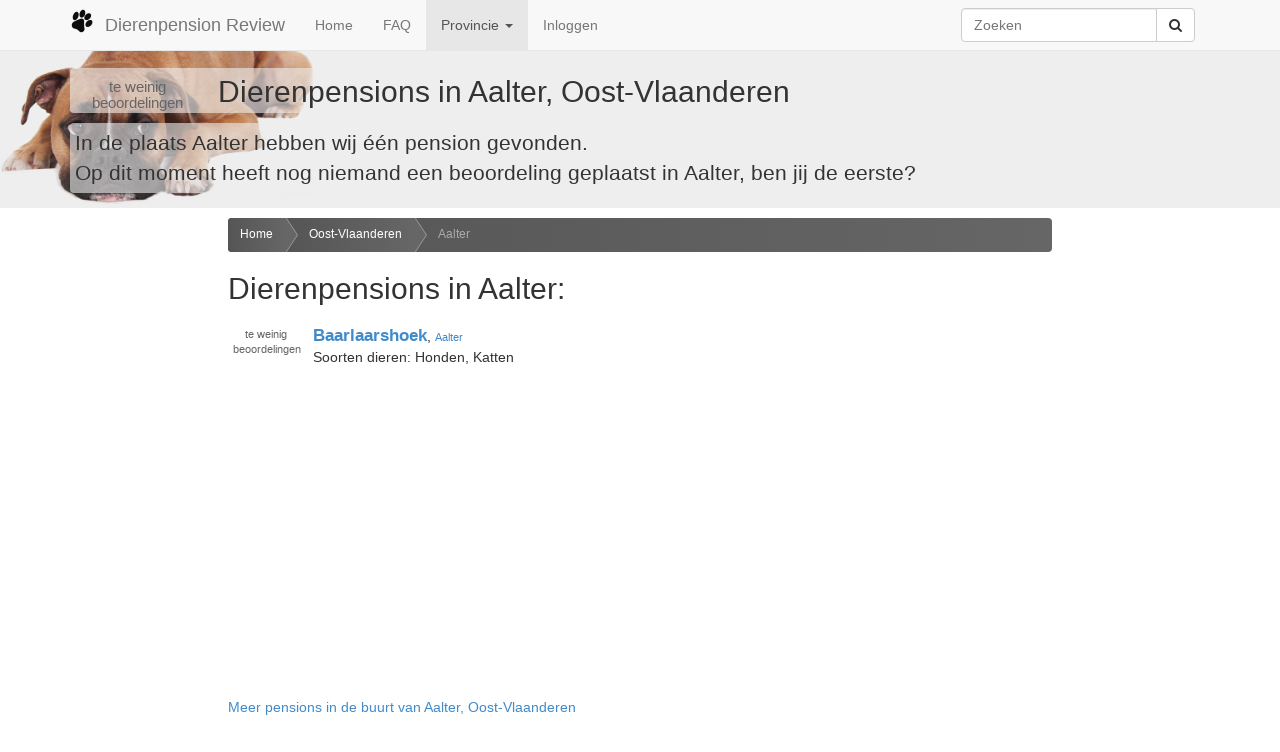

--- FILE ---
content_type: text/html; charset=UTF-8
request_url: https://www.dierenpensionreview.nl/Oost-Vlaanderen/Aalter
body_size: 3425
content:
<!DOCTYPE html>
<html lang="nl">
	<head prefix="og: http://ogp.me/ns# fb: http://ogp.me/ns/fb#">
	<meta charset="utf-8">
	<meta name="viewport" content="width=device-width, initial-scale=1">
	<title>Alle dierenpensions in Aalter, Oost-Vlaanderen - Dierenpension Review</title>
	<meta name="robots" content="index,follow">
	<meta name="description" content="Reviews en beoordelingen van alle dierenpensions in Aalter, Oost-Vlaanderen, België - Dierenpension Review">
	<meta property="og:locale" content="nl_NL">
	<meta property="og:site_name" content="Dierenpension Review">
	<meta property="fb:app_id" content="553998467951748">
	<meta property="fb:profile_id" content="476398545753323">
	<meta property="og:type" content="website">
	<meta name="twitter:site" content="@dierenpensions">
	<meta property="og:url" content="https://www.dierenpensionreview.nl/Oost-Vlaanderen/Aalter">
	<meta property="og:title" content="Alle dierenpensions in Aalter, Oost-Vlaanderen - Dierenpension Review">
	<meta property="og:description" content="Lees recensies en ervaringen van alle dierenpensions in Aalter, Oost-Vlaanderen. Heb je zelf ervaring met een pension in Aalter? laat dan je review achter op Dierenpension Review.">
	<meta name="twitter:card" content="summary_large_image">
	<meta property="og:image" content="https://www.dierenpensionreview.nl/Oost-Vlaanderen/Aalter.png?size=600">
	<meta property="og:image:type" content="image/png">
	<meta property="og:image:width" content="600">
	<meta property="og:image:height" content="315">
	<link href="/css/bootstrap-3.3.5.min.css" rel="stylesheet">
	<link href="/css/font-awesome-4.5.0.min.css" rel="stylesheet">
	<!--[if lt IE 9]>
		<script src="https://oss.maxcdn.com/libs/html5shiv/3.7.0/html5shiv.js"></script>
		<script src="https://oss.maxcdn.com/libs/respond.js/1.4.2/respond.min.js"></script>
	<![endif]-->
	<link href="/css/jssocials.2.0.7.css" rel="stylesheet">
	<link href="/css/jssocials-theme-flat.2.0.7.css" rel="stylesheet">
	<link href="/css/toggles.2.0.7.css" rel="stylesheet">
	<link href="/css/toggles-dpr.2.0.7.css" rel="stylesheet">
	<link href="/css/vote.2.0.7.css" rel="stylesheet">
	<link href="/css/dpr.2.0.7.css" rel="stylesheet">
	<script defer data-domain="dierenpensionreview.nl" src="https://analytics.headtilt.nl/js/script.js"></script>

	</head>
	<body>
	<div class="navbar navbar-default navbar-fixed-top" role="navigation">
		<div class="container">
		<div class="navbar-header">
			<button type="button" class="navbar-toggle" data-toggle="collapse" data-target=".navbar-collapse">
			<span class="sr-only">Toggle navigation</span>
			<span class="icon-bar"></span>
			<span class="icon-bar"></span>
			<span class="icon-bar"></span>
			</button>
			<a class="navbar-brand" href="/" title="Dierenpension Review"><img src="/images/paw.png" alt="paw">Dierenpension Review</a>
		</div>
		<div class="navbar-collapse collapse">
			<ul class="nav navbar-nav">
			<li><a href="/" title="Home">Home</a></li>
			<li><a href="/faq" title="Veel gestelde vragen" rel="help">FAQ</a></li>
			<li class="dropdown active">
				<a href="#" class="dropdown-toggle" data-toggle="dropdown">Provincie <b class="caret"></b></a>
				<ul class="dropdown-menu scrollable-menu">
				<li class="dropdown-header">Nederland</li>
<li><a href="/Drenthe" title="Dierenpensions in Drenthe" rel="chapter">Drenthe</a></li><li><a href="/Flevoland" title="Dierenpensions in Flevoland" rel="chapter">Flevoland</a></li><li><a href="/Friesland" title="Dierenpensions in Friesland" rel="chapter">Friesland</a></li><li><a href="/Gelderland" title="Dierenpensions in Gelderland" rel="chapter">Gelderland</a></li><li><a href="/Groningen" title="Dierenpensions in Groningen" rel="chapter">Groningen</a></li><li><a href="/Limburg" title="Dierenpensions in Limburg" rel="chapter">Limburg</a></li><li><a href="/Noord-Brabant" title="Dierenpensions in Noord-Brabant" rel="chapter">Noord-Brabant</a></li><li><a href="/Noord-Holland" title="Dierenpensions in Noord-Holland" rel="chapter">Noord-Holland</a></li><li><a href="/Overijssel" title="Dierenpensions in Overijssel" rel="chapter">Overijssel</a></li><li><a href="/Utrecht" title="Dierenpensions in Utrecht" rel="chapter">Utrecht</a></li><li><a href="/Zeeland" title="Dierenpensions in Zeeland" rel="chapter">Zeeland</a></li><li><a href="/Zuid-Holland" title="Dierenpensions in Zuid-Holland" rel="chapter">Zuid-Holland</a></li>				<li class="divider"></li>
				<li class="dropdown-header">Belgie</li>
<li><a href="/Antwerpen" title="Dierenpensions in Antwerpen" rel="chapter">Antwerpen</a></li><li><a href="/Belgisch-Limburg" title="Dierenpensions in Belgisch-Limburg" rel="chapter">Belgisch-Limburg</a></li><li><a href="/Henegouwen" title="Dierenpensions in Henegouwen" rel="chapter">Henegouwen</a></li><li><a href="/Luik" title="Dierenpensions in Luik" rel="chapter">Luik</a></li><li><a href="/Luxemburg" title="Dierenpensions in Luxemburg" rel="chapter">Luxemburg</a></li><li><a href="/Namen" title="Dierenpensions in Namen" rel="chapter">Namen</a></li><li class="active"><a href="/Oost-Vlaanderen" title="Dierenpensions in Oost-Vlaanderen" rel="chapter">Oost-Vlaanderen</a></li><li><a href="/Vlaams-Brabant" title="Dierenpensions in Vlaams-Brabant" rel="chapter">Vlaams-Brabant</a></li><li><a href="/Waals-Brabant" title="Dierenpensions in Waals-Brabant" rel="chapter">Waals-Brabant</a></li><li><a href="/West-Vlaanderen" title="Dierenpensions in West-Vlaanderen" rel="chapter">West-Vlaanderen</a></li>				</ul>
			</li>
			<li><a href="/inloggen" title="Inloggen">Inloggen</a></li>
			</ul>

			<form class="navbar-form pull-right" action="/zoeken" method="get">
			<div class="input-group">
				<input type="text" class="form-control" placeholder="Zoeken" name="q" id="search">
				<div class="input-group-btn">
					<button class="btn btn-default" type="submit"><i class="fa fa-search"></i></button>
				</div>
			</div>
			</form>

		</div>
		</div>
	</div>
<div id="wrapper">
	<div class="jumbotron">
		<div class="container">
		<h1><span class="votezero star5"><span>te</span> <span>weinig</span> <span>beoordelingen</span></span> <br class="visible-xs">Dierenpensions in Aalter, Oost-Vlaanderen</h1>
		<p>
In de plaats Aalter hebben wij één pension gevonden.<br>Op dit moment heeft nog niemand een beoordeling geplaatst in Aalter, ben jij de eerste?<br></p>
		</div>
	</div>
	<div class="container-fluid">

		<div class="row">
		<div class="col-md-2">
			<div class="ads"><script async src="//pagead2.googlesyndication.com/pagead/js/adsbygoogle.js"></script>
<ins class="adsbygoogle"
     style="display:block"
     data-ad-client="ca-pub-6321195664016313"
     data-ad-slot="1464196367"
     data-ad-format="auto"></ins>
<script>
(adsbygoogle = window.adsbygoogle || []).push({});
</script></div>		</div>

		<div class="col-md-8">
<div><ul id="breadcrumbs"><li><a href="/">Home</a></li><li><a href="/Oost-Vlaanderen">Oost-Vlaanderen</a></li><li><a href="/Oost-Vlaanderen/Aalter" class="current">Aalter</a></li></ul></div><div id="pagination_placeholder"><h2>Dierenpensions in Aalter:</h2><p class="list" itemscope="" itemtype="http://schema.org/Organization"><span class="votezero star5 starsmall"><span>te</span> <span>weinig</span> <span>beoordelingen</span></span><a class="name" itemprop="url" href="/Oost-Vlaanderen/Aalter/Baarlaarshoek" title="Baarlaarshoek"><span itemprop="name">Baarlaarshoek</span></a>, <a class="region" href="/Oost-Vlaanderen/Aalter" title="Dierenpensions in Aalter">Aalter</a><br><span class="nxt">Soorten dieren: Honden, Katten</span></p><div class="ads"><script async src="//pagead2.googlesyndication.com/pagead/js/adsbygoogle.js"></script>
<ins class="adsbygoogle"
     style="display:block"
     data-ad-client="ca-pub-6321195664016313"
     data-ad-slot="1324595567"
     data-ad-format="auto"></ins>
<script>
(adsbygoogle = window.adsbygoogle || []).push({});
</script></div></div><p><a href="/zoeken?q=Aalter&amp;t=regio" title="Dierenpensions in de buurt van Aalter">Meer pensions in de buurt van Aalter, Oost-Vlaanderen</a></p><p class="list" itemscope="" itemtype="http://schema.org/Organization"><span class="votezero star5 starsmall"><span>te</span> <span>weinig</span> <span>beoordelingen</span></span><a class="name" itemprop="url" href="/West-Vlaanderen/Ruiselede/Gipsy-Hondenhotel" title="Gipsy Hondenhotel"><span itemprop="name">Gipsy Hondenhotel</span></a>, <span class="address">Kouterweg 1</span>, <a class="region" href="/West-Vlaanderen/Ruiselede" title="Dierenpensions in Ruiselede">Ruiselede</a> <small class="distance">(6 km)</small><br><span class="nxt">Soorten dieren: Honden</span><span class="nxt">Service: Wassalon, Trimsalon</span></p><p class="list" itemscope="" itemtype="http://schema.org/Organization"><span class="votezero star5 starsmall"><span>te</span> <span>weinig</span> <span>beoordelingen</span></span><a class="name" itemprop="url" href="/Oost-Vlaanderen/Vinkt/Desmet" title="Desmet"><span itemprop="name">Desmet</span></a>, <span class="address">Groendreef 3</span>, <a class="region" href="/Oost-Vlaanderen/Vinkt" title="Dierenpensions in Vinkt">Vinkt</a> <small class="distance">(9 km)</small><br><span class="nxt">Soorten dieren: Honden</span><span class="nxt">Service: Wassalon, Trimsalon, Dagopvang, Hondentrainingen</span></p><p class="list" itemscope="" itemtype="http://schema.org/Organization"><span class="votezero star5 starsmall"><span>te</span> <span>weinig</span> <span>beoordelingen</span></span><a class="name" itemprop="url" href="/West-Vlaanderen/Tielt/De-Hoevepoot" title="De Hoevepoot"><span itemprop="name">De Hoevepoot</span></a>, <span class="address">Wakkensesteenweg 63</span>, <a class="region" href="/West-Vlaanderen/Tielt" title="Dierenpensions in Tielt">Tielt</a> <small class="distance">(13 km)</small><br><span class="nxt">Soorten dieren: Honden, Katten, Konijnen, Knaagdieren</span><span class="nxt">Service: Dagopvang</span></p><p class="list" itemscope="" itemtype="http://schema.org/Organization"><span class="votezero star5 starsmall"><span>te</span> <span>weinig</span> <span>beoordelingen</span></span><a class="name" itemprop="url" href="/West-Vlaanderen/Beernem/Kathotel-de-Kwaputhoeve" title="Kathotel de Kwaputhoeve"><span itemprop="name">Kathotel de Kwaputhoeve</span></a>, <span class="address">Bosstraat 1</span>, <a class="region" href="/West-Vlaanderen/Beernem" title="Dierenpensions in Beernem">Beernem</a> <small class="distance">(9 km)</small><br><span class="nxt">Soorten dieren: Katten</span></p><p class="list" itemscope="" itemtype="http://schema.org/Organization"><span class="votezero star5 starsmall"><span>te</span> <span>weinig</span> <span>beoordelingen</span></span><a class="name" itemprop="url" href="/Oost-Vlaanderen/Deinze/Dogs-Dream" title="Dog’s Dream"><span itemprop="name">Dog’s Dream</span></a>, <span class="address">Gaversesteenweg 250</span>, <a class="region" href="/Oost-Vlaanderen/Deinze" title="Dierenpensions in Deinze">Deinze</a> <small class="distance">(13 km)</small><br><span class="nxt">Soorten dieren: Honden</span><span class="nxt">Service: Fokker</span></p>		</div>

		<div class="col-md-2">
			<div class="ads"><script async src="//pagead2.googlesyndication.com/pagead/js/adsbygoogle.js"></script>
<ins class="adsbygoogle"
     style="display:block"
     data-ad-client="ca-pub-6321195664016313"
     data-ad-slot="4278061961"
     data-ad-format="auto"></ins>
<script>
(adsbygoogle = window.adsbygoogle || []).push({});
</script></div>		</div>
		</div>

	</div>

	<div id="push"></div>
	</div>
	<footer id="footer" class="footer hidden-print">
		<div class="container-fluid">
			<div class="row">
			<div class="col-md-6">
				<p>&copy; 2026 Dierenpension Review</p>
				<p><strong>Dierenpension Review, recensies, beoordelingen en ervaringen van alle dierenpensions in België en Nederland</strong></p>
				<p>Dierenpension Review is de enige onafhankelijke vergelijkings site voor dierenpensions. Heb je goede of juist slechte ervaringen met een dierenpension? Laat het ons en de rest van België weten door een beoordeling te schrijven!</p>
				<p>Powered by <a href="https://www.dejong-it.nl" title="deJong-IT Webdevelopment">deJong-IT</a></p>
				<span class="afs_ads">&nbsp;</span>
			</div>
			<div class="col-md-3">
				<hr class="visible-xs">
				<p><a href="/inloggen" title="Inloggen">Inloggen</a></p>
				<p><a href="/registreer" title="Registreren">Registreren</a></p>
				<p><a href="/faq" title="Veel gestelde vragen" rel="help">Veel gestelde vragen</a></p>
				<p><a href="/api" title="api">API handleiding</a></p>
				<p><a href="/nieuw" title="Pension toevoegen">Pension toevoegen</a></p>
			</div>
			<div class="col-md-3">
				<hr class="visible-xs">
				<p><a href="/contact" title="Contactgegevens">Contact</a></p>
				<p><a href="https://twitter.com/dierenpensions" title="Twitter">Twitter</a></p>
				<p><a href="https://www.facebook.com/DierenpensionReview" title="Facebook">Facebook</a></p>
				<p><a href="/algemenevoorwaarden" title="Algemene Voorwaarden" rel="license">Algemene Voorwaarden</a></p>
				<p><a href="/privacy" title="Privacy beleid">Privacy beleid</a></p>
			</div>
			</div>
		</div>
	</footer>

	<script src="/js/jquery-1.11.3.min.js"></script>
	<script src="/js/bootstrap-3.3.5.min.js"></script>
	<script src="/js/jquery.store.2.0.7.js"></script>
	<script src="/js/ads.2.0.7.js"></script>
	<script src="/js/vote.2.0.7.js"></script>
	<script src="/js/bootbox-4.4.0.min.js"></script>
	<script src="/js/jssocials.min.2.0.7.js"></script>
	<script src="/js/dpr.2.0.7.js"></script>
	</body>
</html>


--- FILE ---
content_type: text/html; charset=utf-8
request_url: https://www.google.com/recaptcha/api2/aframe
body_size: 269
content:
<!DOCTYPE HTML><html><head><meta http-equiv="content-type" content="text/html; charset=UTF-8"></head><body><script nonce="9AECN6WL3Vk_ENSNA5JHwg">/** Anti-fraud and anti-abuse applications only. See google.com/recaptcha */ try{var clients={'sodar':'https://pagead2.googlesyndication.com/pagead/sodar?'};window.addEventListener("message",function(a){try{if(a.source===window.parent){var b=JSON.parse(a.data);var c=clients[b['id']];if(c){var d=document.createElement('img');d.src=c+b['params']+'&rc='+(localStorage.getItem("rc::a")?sessionStorage.getItem("rc::b"):"");window.document.body.appendChild(d);sessionStorage.setItem("rc::e",parseInt(sessionStorage.getItem("rc::e")||0)+1);localStorage.setItem("rc::h",'1769723822230');}}}catch(b){}});window.parent.postMessage("_grecaptcha_ready", "*");}catch(b){}</script></body></html>

--- FILE ---
content_type: text/css
request_url: https://www.dierenpensionreview.nl/css/vote.2.0.7.css
body_size: 380
content:
.vote {
	display: inline-block;
	margin-right:10px;
	padding: 5px;
}
.vote .star {
	position:relative;
	display: inline-block;
	margin: 0;
	padding: 0;
	height: 25px;
}
.votesmall {
	padding:0;
}
.vote .star.star5 {
	width: 125px;
}
.vote .star.star10 {
	width: 250px;
}
.vote .star.starlarge.star5 {
	width: 250px;
}
.vote .star.starlarge.star10 {
	width: 500px;
}
.vote .star.starmedium.star5 {
	width: 175px;
}
.vote .star.starmedium.star10 {
	width: 350px;
}
.vote .star.starsmall.star5 {
	width: 75px;
}
.vote .star.starsmall.star10 {
	width: 150px;
}

.vote .star .grey {
	background: url('/images/stargrey.png') repeat-x;
}

.vote .star .gold {
	background: url('/images/stargold.png') repeat-x;
}

.vote .star .grey,.vote .star .gold {
	position:absolute;
	top:0;
	left:0;
	display: block;
	width: 100%;
	height: 100%;
	background-size: 25px 25px;
}
.votezero {
	text-align: center;
	color:#666;
	position:relative;
	display: inline-block;
	margin: 0 10px 0 0;
	padding: 0 5px;
}
.votezero.star5 {
	font-size: 15px;
	width: 125px;
	top: 6px;
}
.votezero.starsmall.star5 {
	font-size: 11px;
	width: 75px;
	top: 12px;
}

.votezero span {
}

.vote .message {
	margin-left:10px;
}

.vote .star.starlarge {
	height: 50px;
}

.vote .star.starlarge .grey,.vote .star.starlarge .gold {
	background-size: 50px 50px;
}

.vote .star.starmedium {
	height: 35px;
}

.vote .star.starmedium .grey,.vote .star.starmedium .gold {
	background-size: 35px 35px;
}

.vote .star.starsmall {
	height: 15px;
}

.vote .star.starsmall .grey,.vote .star.starsmall .gold {
	background-size: 15px 15px;
}
